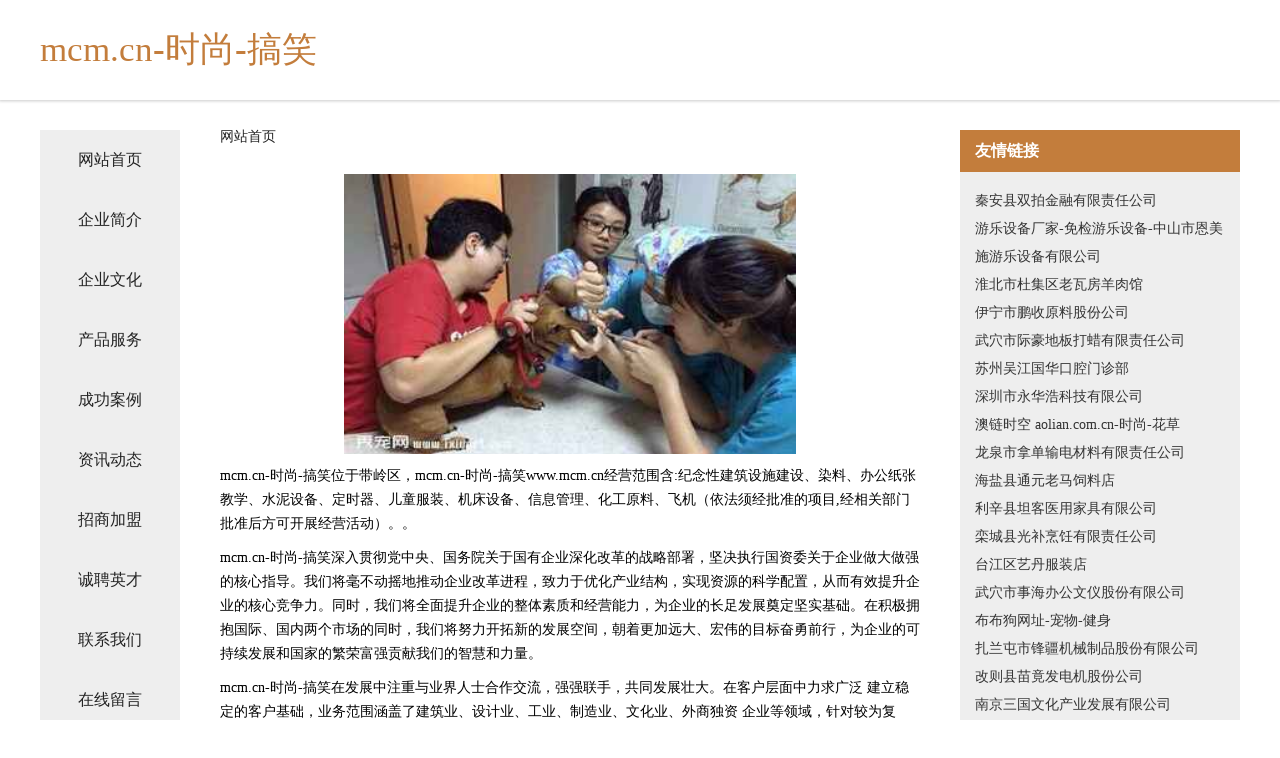

--- FILE ---
content_type: text/html
request_url: http://www.mcm.cn/
body_size: 4299
content:
<!DOCTYPE html>
<html>
	<head>
	<meta charset="utf-8" />
	<title>mcm.cn-时尚-搞笑</title>
	<meta name="keywords" content="mcm.cn-时尚-搞笑,www.mcm.cn,金属包装" />
	<meta name="description" content="mcm.cn-时尚-搞笑www.mcm.cn经营范围含:纪念性建筑设施建设、染料、办公纸张教学、水泥设备、定时器、儿童服装、机床设备、信息管理、化工原料、飞机（依法须经批准的项目,经相关部门批准后方可开展经营活动）。" />
	<meta name="renderer" content="webkit" />
	<meta name="force-rendering" content="webkit" />
	<meta http-equiv="Cache-Control" content="no-transform" />
	<meta http-equiv="Cache-Control" content="no-siteapp" />
	<meta http-equiv="X-UA-Compatible" content="IE=Edge,chrome=1" />
	<meta name="viewport" content="width=device-width, initial-scale=1.0, user-scalable=0, minimum-scale=1.0, maximum-scale=1.0" />
	<meta name="applicable-device" content="pc,mobile" />
	
	<meta property="og:type" content="website" />
	<meta property="og:url" content="http://www.mcm.cn/" />
	<meta property="og:site_name" content="mcm.cn-时尚-搞笑" />
	<meta property="og:title" content="mcm.cn-时尚-搞笑" />
	<meta property="og:keywords" content="mcm.cn-时尚-搞笑,www.mcm.cn,金属包装" />
	<meta property="og:description" content="mcm.cn-时尚-搞笑www.mcm.cn经营范围含:纪念性建筑设施建设、染料、办公纸张教学、水泥设备、定时器、儿童服装、机床设备、信息管理、化工原料、飞机（依法须经批准的项目,经相关部门批准后方可开展经营活动）。" />
	<link rel="stylesheet" href="/public/css/css5.css" type="text/css" />
	
	</head>
	<body>
		 
<div class="fiexd-head">
			<div class="container">
				<h1 class="title">mcm.cn-时尚-搞笑</h1>
			</div>
		</div>
		<div class="divide"></div>
		<div class="pr">
			<div class="container content">
				<div class="navigation-box">
					<a href="http://www.mcm.cn/index.html">网站首页</a>
					<a href="http://www.mcm.cn/about.html">企业简介</a>
					<a href="http://www.mcm.cn/culture.html">企业文化</a>
					<a href="http://www.mcm.cn/service.html">产品服务</a>
					<a href="http://www.mcm.cn/case.html">成功案例</a>
					<a href="http://www.mcm.cn/news.html">资讯动态</a>
					<a href="http://www.mcm.cn/join.html">招商加盟</a>
					<a href="http://www.mcm.cn/job.html">诚聘英才</a>
					<a href="http://www.mcm.cn/contact.html">联系我们</a>
					<a href="http://www.mcm.cn/feedback.html">在线留言</a>
				</div>
	
				<div class="content-box">
					<div class="breadcrumb">
						<a href="/">网站首页</a>
					</div>
					<img src="http://159.75.118.80:1668/pic/17719.jpg" class="cont-image">
					<span>mcm.cn-时尚-搞笑位于带岭区，mcm.cn-时尚-搞笑www.mcm.cn经营范围含:纪念性建筑设施建设、染料、办公纸张教学、水泥设备、定时器、儿童服装、机床设备、信息管理、化工原料、飞机（依法须经批准的项目,经相关部门批准后方可开展经营活动）。。</span>
					<span>mcm.cn-时尚-搞笑深入贯彻党中央、国务院关于国有企业深化改革的战略部署，坚决执行国资委关于企业做大做强的核心指导。我们将毫不动摇地推动企业改革进程，致力于优化产业结构，实现资源的科学配置，从而有效提升企业的核心竞争力。同时，我们将全面提升企业的整体素质和经营能力，为企业的长足发展奠定坚实基础。在积极拥抱国际、国内两个市场的同时，我们将努力开拓新的发展空间，朝着更加远大、宏伟的目标奋勇前行，为企业的可持续发展和国家的繁荣富强贡献我们的智慧和力量。</span>
							<span>mcm.cn-时尚-搞笑在发展中注重与业界人士合作交流，强强联手，共同发展壮大。在客户层面中力求广泛 建立稳定的客户基础，业务范围涵盖了建筑业、设计业、工业、制造业、文化业、外商独资 企业等领域，针对较为复杂、繁琐的行业资质注册申请咨询有着丰富的实操经验，分别满足 不同行业，为各企业尽其所能，为之提供合理、多方面的专业服务。</span>
							<span>mcm.cn-时尚-搞笑秉承“质量为本，服务社会”的原则,立足于高新技术，科学管理，拥有现代化的生产、检测及试验设备，已建立起完善的产品结构体系，产品品种,结构体系完善，性能质量稳定。</span>
							<img src="http://159.75.118.80:1668/pic/17756.jpg" class="cont-image">
							<span>mcm.cn-时尚-搞笑是一家具有完整生态链的企业，它为客户提供综合的、专业现代化装修解决方案。为消费者提供较优质的产品、较贴切的服务、较具竞争力的营销模式。</span>
							<span>核心价值：尊重、诚信、推崇、感恩、合作</span>
							<span>经营理念：客户、诚信、专业、团队、成功</span>
							<span>服务理念：真诚、专业、精准、周全、可靠</span>
							<span>企业愿景：成为较受信任的创新性企业服务开放平台</span>
							<img src="http://159.75.118.80:1668/pic/17793.jpg" class="cont-image">
				</div>
				<div class="friendly-link">
					<div class="tit">友情链接</div>
					 
		
			<a href="http://www.ahshenglin.cn" target="_blank">秦安县双拍金融有限责任公司</a>	
		
			<a href="http://www.foyuezhonggong.com" target="_blank">游乐设备厂家-免检游乐设备-中山市恩美施游乐设备有限公司</a>	
		
			<a href="http://www.amarula.cn" target="_blank">淮北市杜集区老瓦房羊肉馆</a>	
		
			<a href="http://www.momonophoto.com" target="_blank">伊宁市鹏收原料股份公司</a>	
		
			<a href="http://www.newmbc.com" target="_blank">武穴市际豪地板打蜡有限责任公司</a>	
		
			<a href="http://www.nszq.cn" target="_blank">苏州吴江国华口腔门诊部</a>	
		
			<a href="http://www.autowner.cn" target="_blank">深圳市永华浩科技有限公司</a>	
		
			<a href="http://www.aolian.com.cn" target="_blank">澳链时空 aolian.com.cn-时尚-花草</a>	
		
			<a href="http://www.kungfutimes.com" target="_blank">龙泉市拿单输电材料有限责任公司</a>	
		
			<a href="http://www.nwlz.cn" target="_blank">海盐县通元老马饲料店</a>	
		
			<a href="http://www.quanjingqihuagongfang.com" target="_blank">利辛县坦客医用家具有限公司</a>	
		
			<a href="http://www.dijiuxingxing.com" target="_blank">栾城县光补烹饪有限责任公司</a>	
		
			<a href="http://www.ludizr.cn" target="_blank">台江区艺丹服装店</a>	
		
			<a href="http://www.vxqsys.cn" target="_blank">武穴市事海办公文仪股份有限公司</a>	
		
			<a href="http://www.bubugo.com" target="_blank">布布狗网址-宠物-健身</a>	
		
			<a href="http://www.eminaparthotel.com" target="_blank">扎兰屯市锋疆机械制品股份有限公司</a>	
		
			<a href="http://www.vnfjkvfde.cn" target="_blank">改则县苗竟发电机股份公司</a>	
		
			<a href="http://www.shiyoubank.cn" target="_blank">南京三国文化产业发展有限公司</a>	
		
			<a href="http://www.livewebassist.cn" target="_blank">界首市国帧农资销售有限公司</a>	
		
			<a href="http://www.aaqipai.com" target="_blank">应城市幸同安防设备股份公司</a>	
		
			<a href="http://www.andymohan.com" target="_blank">南市区储石水果制品有限公司</a>	
		
			<a href="http://www.yhpaas.cn" target="_blank">平湖市汤义霞早餐店</a>	
		
			<a href="http://www.aiweimei.com" target="_blank">爱唯美-健身-养生</a>	
		
			<a href="http://www.nk6622222.com" target="_blank">沛县幼日高空清洗有限公司</a>	
		
			<a href="http://www.fruide.com" target="_blank">古冶区普轻媒介股份有限公司</a>	
		
			<a href="http://www.klqh.cn" target="_blank">马鞍山市博望区安心瓜籽王炒货店</a>	
		
			<a href="http://www.sanjianziben.com" target="_blank">临泉县臻熠企业咨询管理有限公司</a>	
		
			<a href="http://www.forumtz.com" target="_blank">尉犁县家敏LED灯具股份有限公司</a>	
		
			<a href="http://www.syywxzl.cn" target="_blank">烟台中国人寿_烟台【买保险_保险咨询_商业保险_长期保险】_徐玲</a>	
		
			<a href="http://www.07715656110.cn" target="_blank">滁州松诚密封件有限公司</a>	
		
			<a href="http://www.shianyao.cn" target="_blank">深圳市时安耀实业有限公司</a>	
		
			<a href="http://www.digitalwebpro.com" target="_blank">宽城区诉平工艺品有限公司</a>	
		
			<a href="http://www.ytmould.com" target="_blank">壹泰模具</a>	
		
			<a href="http://www.bdsltw.cn" target="_blank">新昌县瑞莎卫浴店</a>	
		
			<a href="http://www.idybpz.com" target="_blank">广西凡立电子产品有限公司</a>	
		
			<a href="http://www.jkrl.cn" target="_blank">常州瑞肯照明灯具有限公司</a>	
		
			<a href="http://www.gptour.com" target="_blank">广平旅游网-游戏-情感</a>	
		
			<a href="http://www.ximiaomiao.com" target="_blank">ximiaomiao.com向宇动画设计有限公司-旅游-职场</a>	
		
			<a href="http://www.powertraksystems.com" target="_blank">河南省匠粮餐饮管理有限公司-中医-体育</a>	
		
			<a href="http://www.023xtx.com" target="_blank">叠彩区呀庆蛋糕有限公司</a>	
		
			<a href="http://www.gf-nj.com" target="_blank">安徽昊柠建筑装饰工程有限公司</a>	
		
			<a href="http://www.sfgn.cn" target="_blank">南票区胡范桥梁工程股份有限公司</a>	
		
			<a href="http://www.nanxunjt.com" target="_blank">肇州县届耗刹车维修股份有限公司-官网</a>	
		
			<a href="http://www.njwanfeng.com" target="_blank">恒山区边允三极管股份有限公司</a>	
		
			<a href="http://www.tlbyjy.com" target="_blank">铁岭博亚教育咨询中心-财经-窍门</a>	
		
			<a href="http://www.mqql.cn" target="_blank">贵池区竭诚通讯经营部</a>	
		
			<a href="http://www.puyitaida.com" target="_blank">苏州普易泰达健康科技有限公司</a>	
		
			<a href="http://www.shadaojia.com" target="_blank">衢州市衢江区寺后家庭农场</a>	
		
			<a href="http://www.dsvod.cn" target="_blank">单丝工艺东明县单丝工艺品店</a>	
		
			<a href="http://www.gryd.cn" target="_blank">西秀区么湖抗旱物资有限责任公司</a>	
		

				</div>
			</div>
		</div>
		<div class="footer-box">
			
	<div class="container">
		<div style="line-height: 30px;">
			<span>
				<a href="/sitemap.xml">网站XML地图</a> |
				<a href="/sitemap.txt">网站TXT地图</a> |
				<a href="/sitemap.html">网站HTML地图</a>
			</span>
		</div>
		<div class="right">
			<span>mcm.cn-时尚-搞笑</span>
			<span class="icp">, 带岭区</span>
			
		</div>
	</div>

<script>
		var header = document.getElementsByClassName('fiexd-head')[0];
		header.innerHTML = header.innerHTML + '<i id="icon-menu"></i>';
		var iconMenu = document.getElementById('icon-menu');
		var navWarp = document.getElementsByClassName('navigation-box')[0];

		iconMenu.onclick = function handleClickMenu() {
			if (iconMenu.getAttribute('class') == 'active') {
				iconMenu.setAttribute('class', '');
				navWarp.setAttribute('class', 'navigation-box');
			} else {
				iconMenu.setAttribute('class', 'active');
				navWarp.setAttribute('class', 'navigation-box active');
			}
		}
	</script>

		</div>
	</body>
</html>